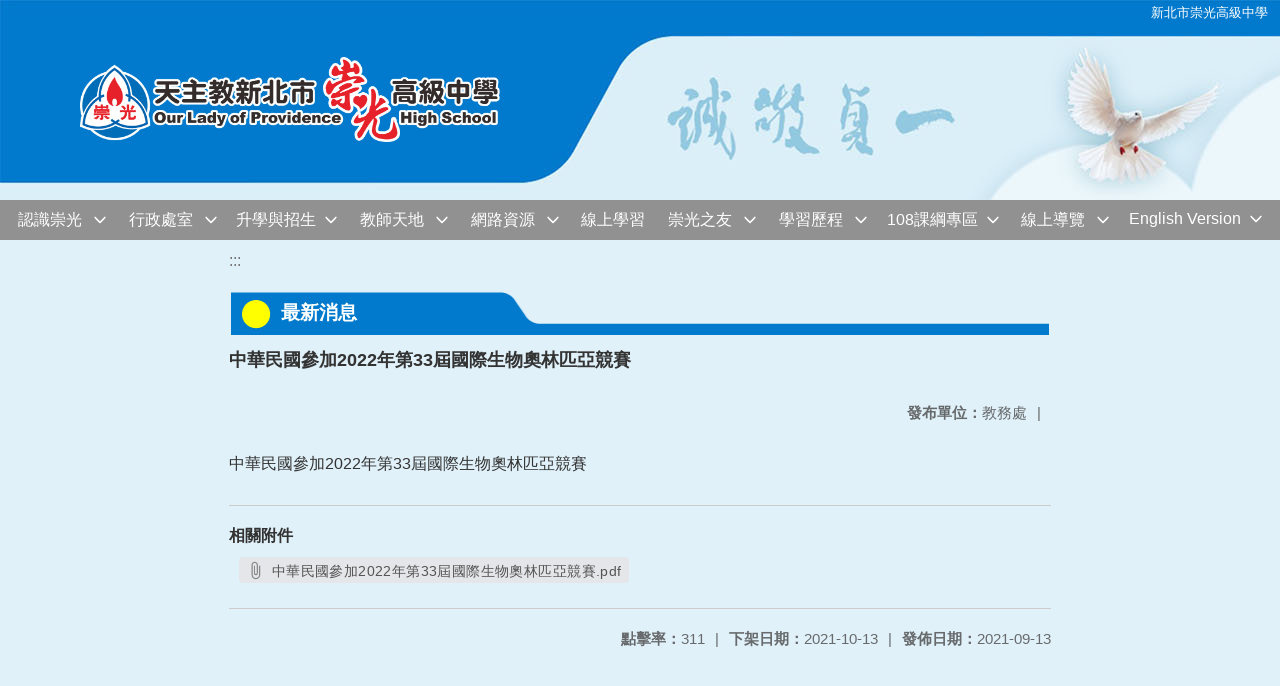

--- FILE ---
content_type: text/html; charset=utf-8
request_url: https://web.ckgsh.ntpc.edu.tw/nss/main/freeze/5a9759adef37531ea27bf1b0/iluV2Uy7463/613ea903320fd94c0d19674c
body_size: 5207
content:
<!DOCTYPE html>
<html lang="zh-tw">
	<head>
		<meta charset="UTF-8">
		<meta name="viewport" content="width=device-width, initial-scale=1.0">
		<title>新北市崇光高級中學 - 最新消息</title>
		
			<link rel="stylesheet" href="/pkg_nss/5d2d9b966747cf338794f49a/css/basic.css">
		
			<link rel="stylesheet" href="/pkg_nss/5d2d9b966747cf338794f49a/css/theme.css">
		
			<link rel="stylesheet" href="/pkg_nss/5d2d9b966747cf338794f49a/css/theme-ckgsh.css">
		
		<meta name="keyword" content="">
		<link rel="shortcut icon" type="image/png" href="/favicon/default.png"/>
		
			<meta name="keyword" content="">
		
			<meta name="description" content="">
		
		
			<script src="/src/plugins/vue/vue.min.js" type="text/javascript" charset="utf-8"></script>
		
		<script type="text/javascript" src="/src/plugins/vue/vue-i18n.js" charset="utf-8"></script>
		<style>
			/*html overflow*/
			.htmldisplay{
				overflow-x: auto;
			}
			/*img*/
			.htmlimg{
				width: auto;
				height: auto;
				max-width: 100%;
			}
			.verticalfont.widthfont img,
			.htmldisplay img{
				width: auto;
				height: auto;
				max-width: 100%;
			}
			.verticalfont.widthfont table,
			.htmldisplay table{
				width: auto;
				height: auto;
				max-width: 100%;
			}
		</style>
	</head>
	<body class="theme-bg ct-row">
		<a class="focusable" tabindex="1" :title="移至網頁之主要內容區位置" href="#center">移至網頁之主要內容區位置</a>
		<div id="ct-content" class="top-space gd-xs12">
			<template>
				<!--header start-->
				<header>
					<a href="/nss/s/main/index" title="新北市崇光高級中學">新北市崇光高級中學</a>
				</header>
				<!--header end-->
				<!--theme start-->
				<div class="theme gd-xs12"> 
					<div class="logo">
						<a href="/nss/s/main/index" title="新北市崇光高級中學">
							<h1>
							
							<img src="/uploads/1596504836772IfODh5ai.png" alt="">
							
							</h1>
						</a>
					</div>
				</div>
				<!--theme end-->
				<!--navbar start-->
			      <div class="gd-xs12 ct-row">
				    <nav class="navbar">
					  <label class="show-menu" onclick="showMenu()">
							<div title="展開" class="ct-hamburger">
								<svg xmlns="http://www.w3.org/2000/svg" viewBox="0 0 24 24">
									<path d="M2.016 5.484h19.969v2.016h-19.969v-2.016zM2.016 10.5h19.969v2.016h-19.969v-2.016zM2.016 15.516h19.969v1.969h-19.969v-1.969z"></path>
								</svg>
							</div>
					  </label>
					  <input type="checkbox" id="show-menu" role="button" title="展開">
					  <ul id="menu">
						
								
								<li>
								  
									<a href="/nss/s/main/54" target="_blank">認識崇光</a>
								  
					
					<div class="navrwd">
					  <div class="navrwd-svg" @click.stop="openDrowdown('54')" title="展開">
						<svg xmlns="http://www.w3.org/2000/svg" viewBox="0 0 92 92"><path d="M46,63c-1.1,0-2.1-0.4-2.9-1.2l-25-26c-1.5-1.6-1.5-4.1,0.1-5.7c1.6-1.5,4.1-1.5,5.7,0.1l22.1,23l22.1-23c1.5-1.6,4.1-1.6,5.7-0.1c1.6,1.5,1.6,4.1,0.1,5.7l-25,26C48.1,62.6,47.1,63,46,63z"/></svg>
					  </div>
					</div>
					
								  <ul class="menuhidden" :class="{'navbar-menu': focus==='54'}">
										
											
												<li class="menu-mobile"><a href="/nss/s/main/56" target="_blank">崇光簡介</a></li>
											
										
											
												<li class="menu-mobile"><a href="/nss/s/main/01" target="_blank">董事會</a></li>
											
										
											
												<li class="menu-mobile"><a href="/nss/s/main/386" target="_blank">交通資訊</a></li>
											
										
											
												<li class="menu-mobile"><a href="/nss/s/main/homepagenews1" target="_blank">最新消息</a></li>
											
										
											
												<li class="menu-mobile"><a href="/nss/s/main/homepage002" target="_blank">教育理念</a></li>
											
										
											
												<li class="menu-mobile"><a href="/nss/s/main/calendar" target="_blank">校園行事曆</a></li>
											
										
										<li class="menu-web">
											
											
												<a href="/nss/s/main/56" target="_blank">崇光簡介</a>
											
										
											
												<a href="/nss/s/main/01" target="_blank">董事會</a>
											
										
											
												<a href="/nss/s/main/386" target="_blank">交通資訊</a>
											
										
											
												<a href="/nss/s/main/homepagenews1" target="_blank">最新消息</a>
											
										
											
												<a href="/nss/s/main/homepage002" target="_blank">教育理念</a>
											
										
											
												<a href="/nss/s/main/calendar" target="_blank">校園行事曆</a>
											
										
										</li>
									</ul>
								</li>
								
						
								
								<li>
								  
									<a href="/nss/s/main/g01" target="_blank">行政處室</a>
								  
					
					<div class="navrwd">
					  <div class="navrwd-svg" @click.stop="openDrowdown('g01')" title="展開">
						<svg xmlns="http://www.w3.org/2000/svg" viewBox="0 0 92 92"><path d="M46,63c-1.1,0-2.1-0.4-2.9-1.2l-25-26c-1.5-1.6-1.5-4.1,0.1-5.7c1.6-1.5,4.1-1.5,5.7,0.1l22.1,23l22.1-23c1.5-1.6,4.1-1.6,5.7-0.1c1.6,1.5,1.6,4.1,0.1,5.7l-25,26C48.1,62.6,47.1,63,46,63z"/></svg>
					  </div>
					</div>
					
								  <ul class="menuhidden" :class="{'navbar-menu': focus==='g01'}">
										
											
												<li class="menu-mobile"><a href="/nss/s/main/p0" target="_blank">校長室</a></li>
											
										
											
												<li class="menu-mobile"><a href="/nss/s/main/a0" target="_blank">教務處</a></li>
											
										
											
												<li class="menu-mobile"><a href="/nss/s/main/st0" target="_blank">學務處</a></li>
											
										
											
												<li class="menu-mobile"><a href="/nss/s/main/250" target="_blank">總務處</a></li>
											
										
											
												<li class="menu-mobile"><a href="/nss/s/main/c01" target="_blank">輔導處</a></li>
											
										
											
												<li class="menu-mobile"><a href="/nss/s/main/library" target="_blank">圖書館</a></li>
											
										
											
												<li class="menu-mobile"><a href="/nss/s/main/pe1" target="_blank">人事室</a></li>
											
										
											
												<li class="menu-mobile"><a href="/nss/s/main/ac0" target="_blank">會計室</a></li>
											
										
											
												<li class="menu-mobile"><a href="/nss/s/main/inter01" target="_blank">國際教育</a></li>
											
										
											
												<li class="menu-mobile"><a href="/nss/s/main/art01" target="_blank">藝能教育組</a></li>
											
										
											
												<li class="menu-mobile"><a href="/nss/s/main/re01" target="_blank">宗輔室</a></li>
											
										
											
												<li class="menu-mobile"><a href="/nss/s/main/history0" target="_blank">校史室</a></li>
											
										
										<li class="menu-web">
											
											
												<a href="/nss/s/main/p0" target="_blank">校長室</a>
											
										
											
												<a href="/nss/s/main/a0" target="_blank">教務處</a>
											
										
											
												<a href="/nss/s/main/st0" target="_blank">學務處</a>
											
										
											
												<a href="/nss/s/main/250" target="_blank">總務處</a>
											
										
											
												<a href="/nss/s/main/c01" target="_blank">輔導處</a>
											
										
											
												<a href="/nss/s/main/library" target="_blank">圖書館</a>
											
										
											
												<a href="/nss/s/main/pe1" target="_blank">人事室</a>
											
										
											
												<a href="/nss/s/main/ac0" target="_blank">會計室</a>
											
										
											
												<a href="/nss/s/main/inter01" target="_blank">國際教育</a>
											
										
											
												<a href="/nss/s/main/art01" target="_blank">藝能教育組</a>
											
										
											
												<a href="/nss/s/main/re01" target="_blank">宗輔室</a>
											
										
											
												<a href="/nss/s/main/history0" target="_blank">校史室</a>
											
										
										</li>
									</ul>
								</li>
								
						
								
								<li>
								  
									<a href="/nss/s/main/699" target="_blank">升學與招生</a>
								  
					
					<div class="navrwd">
					  <div class="navrwd-svg" @click.stop="openDrowdown('699')" title="展開">
						<svg xmlns="http://www.w3.org/2000/svg" viewBox="0 0 92 92"><path d="M46,63c-1.1,0-2.1-0.4-2.9-1.2l-25-26c-1.5-1.6-1.5-4.1,0.1-5.7c1.6-1.5,4.1-1.5,5.7,0.1l22.1,23l22.1-23c1.5-1.6,4.1-1.6,5.7-0.1c1.6,1.5,1.6,4.1,0.1,5.7l-25,26C48.1,62.6,47.1,63,46,63z"/></svg>
					  </div>
					</div>
					
								  <ul class="menuhidden" :class="{'navbar-menu': focus==='699'}">
										
											
												<li class="menu-mobile"><a href="http://school.ckgsh.ntpc.edu.tw/csn/stuz3.asp" target="_blank">國中新生專區</a></li>
											
										
											
												<li class="menu-mobile"><a href="https://sites.google.com/view/ckad-j" target="_blank">國中部招生</a></li>
											
										
											
												<li class="menu-mobile"><a href="https://sites.google.com/gl.ckgsh.ntpc.edu.tw/chongguang1967?usp=sharing" target="_blank">高中部招生</a></li>
											
										
											
												<li class="menu-mobile"><a href="/nss/s/main/enro3" target="_blank">轉學生招生</a></li>
											
										
											
												<li class="menu-mobile"><a href="/nss/s/main/enro04" target="_blank">國中部升學</a></li>
											
										
											
												<li class="menu-mobile"><a href="/nss/s/main/enro05" target="_blank">高中部升學</a></li>
											
										
											
												<li class="menu-mobile"><a href="/nss/s/main/homepage04" target="_blank">亮點崇光</a></li>
											
										
										<li class="menu-web">
											
											
												<a href="http://school.ckgsh.ntpc.edu.tw/csn/stuz3.asp" target="_blank">國中新生專區</a>
											
										
											
												<a href="https://sites.google.com/view/ckad-j" target="_blank">國中部招生</a>
											
										
											
												<a href="https://sites.google.com/gl.ckgsh.ntpc.edu.tw/chongguang1967?usp=sharing" target="_blank">高中部招生</a>
											
										
											
												<a href="/nss/s/main/enro3" target="_blank">轉學生招生</a>
											
										
											
												<a href="/nss/s/main/enro04" target="_blank">國中部升學</a>
											
										
											
												<a href="/nss/s/main/enro05" target="_blank">高中部升學</a>
											
										
											
												<a href="/nss/s/main/homepage04" target="_blank">亮點崇光</a>
											
										
										</li>
									</ul>
								</li>
								
						
								
								<li>
								  
									<a href="/nss/s/main/393" target="_blank">教師天地</a>
								  
					
					<div class="navrwd">
					  <div class="navrwd-svg" @click.stop="openDrowdown('393')" title="展開">
						<svg xmlns="http://www.w3.org/2000/svg" viewBox="0 0 92 92"><path d="M46,63c-1.1,0-2.1-0.4-2.9-1.2l-25-26c-1.5-1.6-1.5-4.1,0.1-5.7c1.6-1.5,4.1-1.5,5.7,0.1l22.1,23l22.1-23c1.5-1.6,4.1-1.6,5.7-0.1c1.6,1.5,1.6,4.1,0.1,5.7l-25,26C48.1,62.6,47.1,63,46,63z"/></svg>
					  </div>
					</div>
					
								  <ul class="menuhidden" :class="{'navbar-menu': focus==='393'}">
										
											
												<li class="menu-mobile"><a href="http://igtplus.ckgsh.ntpc.edu.tw/unit_categories/5/units/25?locale=zh_tw" target="_blank">學科園地</a></li>
											
										
											
												<li class="menu-mobile"><a href="http://igtplus.ckgsh.ntpc.edu.tw/unit_categories/5/units/22?locale=zh_tw" target="_blank">領域社群</a></li>
											
										
											
												<li class="menu-mobile"><a href="/nss/s/main/397" target="_blank">各科教學研究會</a></li>
											
										
											
												<li class="menu-mobile"><a href="/nss/s/main/604" target="_blank">彈性課程</a></li>
											
										
											
												<li class="menu-mobile"><a href="/nss/s/main/396" target="_blank">教師專業發展</a></li>
											
										
										<li class="menu-web">
											
											
												<a href="http://igtplus.ckgsh.ntpc.edu.tw/unit_categories/5/units/25?locale=zh_tw" target="_blank">學科園地</a>
											
										
											
												<a href="http://igtplus.ckgsh.ntpc.edu.tw/unit_categories/5/units/22?locale=zh_tw" target="_blank">領域社群</a>
											
										
											
												<a href="/nss/s/main/397" target="_blank">各科教學研究會</a>
											
										
											
												<a href="/nss/s/main/604" target="_blank">彈性課程</a>
											
										
											
												<a href="/nss/s/main/396" target="_blank">教師專業發展</a>
											
										
										</li>
									</ul>
								</li>
								
						
								
								<li>
								  
									<a href="/nss/s/main/332" target="_blank">網路資源</a>
								  
					
					<div class="navrwd">
					  <div class="navrwd-svg" @click.stop="openDrowdown('332')" title="展開">
						<svg xmlns="http://www.w3.org/2000/svg" viewBox="0 0 92 92"><path d="M46,63c-1.1,0-2.1-0.4-2.9-1.2l-25-26c-1.5-1.6-1.5-4.1,0.1-5.7c1.6-1.5,4.1-1.5,5.7,0.1l22.1,23l22.1-23c1.5-1.6,4.1-1.6,5.7-0.1c1.6,1.5,1.6,4.1,0.1,5.7l-25,26C48.1,62.6,47.1,63,46,63z"/></svg>
					  </div>
					</div>
					
								  <ul class="menuhidden" :class="{'navbar-menu': focus==='332'}">
										
											
												<li class="menu-mobile"><a href="/nss/s/main/336" target="_blank">聯絡我們</a></li>
											
										
											
												<li class="menu-mobile"><a href="http://class.ckgsh.ntpc.edu.tw/classtable/" target="_blank">線上課表</a></li>
											
										
											
												<li class="menu-mobile"><a href="/nss/s/main/337" target="_blank">成績與學生出勤查詢</a></li>
											
										
											
												<li class="menu-mobile"><a href="http://info.ckgsh.ntpc.edu.tw/schoolckgsh_staff/login.php" target="_blank">人事考勤</a></li>
											
										
											
												<li class="menu-mobile"><a href="https://ecc.pro.edu.tw/" target="_blank">銜接教材平台</a></li>
											
										
											
												<li class="menu-mobile"><a href="https://bebras.csie.ntnu.edu.tw/" target="_blank">Bebras 挑戰站</a></li>
											
										
										<li class="menu-web">
											
											
												<a href="/nss/s/main/336" target="_blank">聯絡我們</a>
											
										
											
												<a href="http://class.ckgsh.ntpc.edu.tw/classtable/" target="_blank">線上課表</a>
											
										
											
												<a href="/nss/s/main/337" target="_blank">成績與學生出勤查詢</a>
											
										
											
												<a href="http://info.ckgsh.ntpc.edu.tw/schoolckgsh_staff/login.php" target="_blank">人事考勤</a>
											
										
											
												<a href="https://ecc.pro.edu.tw/" target="_blank">銜接教材平台</a>
											
										
											
												<a href="https://bebras.csie.ntnu.edu.tw/" target="_blank">Bebras 挑戰站</a>
											
										
										</li>
									</ul>
								</li>
								
						
								
								<li>
								  
									<a href="/nss/s/main/elearn" target="_blank">線上學習</a>
								  
					
								  <ul class="menuhidden" :class="{'navbar-menu': focus==='elearn'}">
										
										<li class="menu-web">
											
										</li>
									</ul>
								</li>
								
						
								
								<li>
								  
									<a href="/nss/s/main/347" target="_blank">崇光之友</a>
								  
					
					<div class="navrwd">
					  <div class="navrwd-svg" @click.stop="openDrowdown('347')" title="展開">
						<svg xmlns="http://www.w3.org/2000/svg" viewBox="0 0 92 92"><path d="M46,63c-1.1,0-2.1-0.4-2.9-1.2l-25-26c-1.5-1.6-1.5-4.1,0.1-5.7c1.6-1.5,4.1-1.5,5.7,0.1l22.1,23l22.1-23c1.5-1.6,4.1-1.6,5.7-0.1c1.6,1.5,1.6,4.1,0.1,5.7l-25,26C48.1,62.6,47.1,63,46,63z"/></svg>
					  </div>
					</div>
					
								  <ul class="menuhidden" :class="{'navbar-menu': focus==='347'}">
										
											
												<li class="menu-mobile"><a href="/nss/s/main/349" target="_blank">校友會</a></li>
											
										
											
												<li class="menu-mobile"><a href="/nss/s/main/361" target="_blank">家長會</a></li>
											
										
											
												<li class="menu-mobile"><a href="/nss/s/main/fri04" target="_blank">文教基金會</a></li>
											
										
											
												<li class="menu-mobile"><a href="https://www.facebook.com/pages/%E6%96%B0%E5%8C%97%E5%B8%82%E5%B4%87%E5%85%89%E5%A5%B3%E4%B8%AD%E9%80%80%E4%BC%91%E4%BA%BA%E5%93%A1%E8%81%AF%E8%AA%BC%E6%9C%83/494477807367894?fref=ts" target="_blank">退休聯誼會</a></li>
											
										
											
												<li class="menu-mobile"><a href="/nss/s/main/368" target="_blank">感恩芳名錄</a></li>
											
										
											
												<li class="menu-mobile"><a href="/nss/s/main/657" target="_blank">家長志工隊</a></li>
											
										
										<li class="menu-web">
											
											
												<a href="/nss/s/main/349" target="_blank">校友會</a>
											
										
											
												<a href="/nss/s/main/361" target="_blank">家長會</a>
											
										
											
												<a href="/nss/s/main/fri04" target="_blank">文教基金會</a>
											
										
											
												<a href="https://www.facebook.com/pages/%E6%96%B0%E5%8C%97%E5%B8%82%E5%B4%87%E5%85%89%E5%A5%B3%E4%B8%AD%E9%80%80%E4%BC%91%E4%BA%BA%E5%93%A1%E8%81%AF%E8%AA%BC%E6%9C%83/494477807367894?fref=ts" target="_blank">退休聯誼會</a>
											
										
											
												<a href="/nss/s/main/368" target="_blank">感恩芳名錄</a>
											
										
											
												<a href="/nss/s/main/657" target="_blank">家長志工隊</a>
											
										
										</li>
									</ul>
								</li>
								
						
								
						
								
						
								
						
								
						
								
								<li>
								  
									<a href="/nss/s/main/learn0" target="_blank">學習歷程</a>
								  
					
					<div class="navrwd">
					  <div class="navrwd-svg" @click.stop="openDrowdown('learn0')" title="展開">
						<svg xmlns="http://www.w3.org/2000/svg" viewBox="0 0 92 92"><path d="M46,63c-1.1,0-2.1-0.4-2.9-1.2l-25-26c-1.5-1.6-1.5-4.1,0.1-5.7c1.6-1.5,4.1-1.5,5.7,0.1l22.1,23l22.1-23c1.5-1.6,4.1-1.6,5.7-0.1c1.6,1.5,1.6,4.1,0.1,5.7l-25,26C48.1,62.6,47.1,63,46,63z"/></svg>
					  </div>
					</div>
					
								  <ul class="menuhidden" :class="{'navbar-menu': focus==='learn0'}">
										
											
												<li class="menu-mobile"><a href="https://epf-mlife.k12ea.gov.tw/Portal.do" target="_blank">學習歷程平台</a></li>
											
										
											
												<li class="menu-mobile"><a href="https://web.ckgsh.ntpc.edu.tw/nss/p/108newp" target="_blank">學習歷程專區</a></li>
											
										
										<li class="menu-web">
											
											
												<a href="https://epf-mlife.k12ea.gov.tw/Portal.do" target="_blank">學習歷程平台</a>
											
										
											
												<a href="https://web.ckgsh.ntpc.edu.tw/nss/p/108newp" target="_blank">學習歷程專區</a>
											
										
										</li>
									</ul>
								</li>
								
						
								
								<li>
								  
									<a href="/nss/s/main/108r" target="_blank">108課綱專區</a>
								  
					
					<div class="navrwd">
					  <div class="navrwd-svg" @click.stop="openDrowdown('108r')" title="展開">
						<svg xmlns="http://www.w3.org/2000/svg" viewBox="0 0 92 92"><path d="M46,63c-1.1,0-2.1-0.4-2.9-1.2l-25-26c-1.5-1.6-1.5-4.1,0.1-5.7c1.6-1.5,4.1-1.5,5.7,0.1l22.1,23l22.1-23c1.5-1.6,4.1-1.6,5.7-0.1c1.6,1.5,1.6,4.1,0.1,5.7l-25,26C48.1,62.6,47.1,63,46,63z"/></svg>
					  </div>
					</div>
					
								  <ul class="menuhidden" :class="{'navbar-menu': focus==='108r'}">
										
											
												<li class="menu-mobile"><a href="/nss/s/main/108new1" target="_blank">108新課綱專區</a></li>
											
										
										<li class="menu-web">
											
											
												<a href="/nss/s/main/108new1" target="_blank">108新課綱專區</a>
											
										
										</li>
									</ul>
								</li>
								
						
								
						
								
								<li>
								  
									<a href="https://www.eyehouse.co/live?c=c9688030761" target="_blank">線上導覽</a>
								  
					
					<div class="navrwd">
					  <div class="navrwd-svg" @click.stop="openDrowdown('https://www.eyehouse.co/live?c=c9688030761')" title="展開">
						<svg xmlns="http://www.w3.org/2000/svg" viewBox="0 0 92 92"><path d="M46,63c-1.1,0-2.1-0.4-2.9-1.2l-25-26c-1.5-1.6-1.5-4.1,0.1-5.7c1.6-1.5,4.1-1.5,5.7,0.1l22.1,23l22.1-23c1.5-1.6,4.1-1.6,5.7-0.1c1.6,1.5,1.6,4.1,0.1,5.7l-25,26C48.1,62.6,47.1,63,46,63z"/></svg>
					  </div>
					</div>
					
								  <ul class="menuhidden" :class="{'navbar-menu': focus==='https://www.eyehouse.co/live?c=c9688030761'}">
										
											
												<li class="menu-mobile"><a href="/nss/s/main/map" target="_blank">交通位置</a></li>
											
										
										<li class="menu-web">
											
											
												<a href="/nss/s/main/map" target="_blank">交通位置</a>
											
										
										</li>
									</ul>
								</li>
								
						
								
								<li>
								  
									<a href="/nss/s/main/english" target="_blank">English Version</a>
								  
					
					<div class="navrwd">
					  <div class="navrwd-svg" @click.stop="openDrowdown('english')" title="展開">
						<svg xmlns="http://www.w3.org/2000/svg" viewBox="0 0 92 92"><path d="M46,63c-1.1,0-2.1-0.4-2.9-1.2l-25-26c-1.5-1.6-1.5-4.1,0.1-5.7c1.6-1.5,4.1-1.5,5.7,0.1l22.1,23l22.1-23c1.5-1.6,4.1-1.6,5.7-0.1c1.6,1.5,1.6,4.1,0.1,5.7l-25,26C48.1,62.6,47.1,63,46,63z"/></svg>
					  </div>
					</div>
					
								  <ul class="menuhidden" :class="{'navbar-menu': focus==='english'}">
										
											
												<li class="menu-mobile"><a href="/nss/s/main/ea1" target="_blank">About Us</a></li>
											
										
											
												<li class="menu-mobile"><a href="/nss/s/main/eb" target="_blank">Departments</a></li>
											
										
											
												<li class="menu-mobile"><a href="/nss/s/main/ec" target="_blank">Academics</a></li>
											
										
											
												<li class="menu-mobile"><a href="/nss/s/main/ee" target="_blank">Events</a></li>
											
										
										<li class="menu-web">
											
											
												<a href="/nss/s/main/ea1" target="_blank">About Us</a>
											
										
											
												<a href="/nss/s/main/eb" target="_blank">Departments</a>
											
										
											
												<a href="/nss/s/main/ec" target="_blank">Academics</a>
											
										
											
												<a href="/nss/s/main/ee" target="_blank">Events</a>
											
										
										</li>
									</ul>
								</li>
								
						
					  </ul>
			        </nav>
			      </div>
				<!--navbar end-->
				<!--breadcrumb start-->
				<div class="gd-xs8 gd-offset-xs2 ct-row">
					<nav aria-label="breadcrumb">
						<ol class="breadcrumb">
							<li class="breadcrumb-item"><a href="#center" accesskey="C" id="center" title="中間主選單連結區">:::</a></li>
						</ol>
					</nav>
				</div>
				<!--breadcrumb end-->	
				<!--main start-->
				<!--main_top-->
				<div id="main_top">
					<div class="ct-row">
					</div>
				</div>
				<!--main_top end-->
				<!--main_middle-->
				<div id="main_middle" style="min-height: 500px;">
					<div class="gd-sm8 gd-xs8 gd-offset-xs2 edit-focus">
						<div class="ct-row module">
							<h2 class="module-title module-title-bg">最新消息</h2>
							<div class="module-content">
								<div class="ct-row gd-lg12" id="noticeview_to_print">
									
									<h3 class="font-bold notice_titlebg m-b-md">中華民國參加2022年第33屆國際生物奧林匹亞競賽</h3>
									
									<div class="ct-row m-b">
										
										
										<p class="float-r text-secondary" style="font-size: 0.95em;">
											<span class="font-bold">{{ $t('FEZ002') }}</span>教務處<span class="m-l m-r">|</span>
										</p>
										
									</div>
									<div class="htmldisplay">
										<p class="editfont"><p>中華民國參加2022年第33屆國際生物奧林匹亞競賽</p>
</p>
									</div>
									<hr>
									<div class="m-b">
										
										<p class="font-bold">{{ $t('FEZ012') }}</p>
										
										<button class="ct-btn btn-Muted m-l m-b-xs" tabindex="-1">
											<a href="/uploads/1631496451006KJQM2BBc.pdf" target="_blank">
												<span class="noticespan" style="font-size: 0.85rem;color: #555;letter-spacing: 0.03em;">
													<svg style="width: 19px; height: 19px; fill: #888888; margin: 2px 2px -4px 0px;" xmlns="http://www.w3.org/2000/svg" viewBox="0 0 24 24" width="24" height="24"><path d="M16.5 6v11.5c0 2.21-1.79 4-4 4s-4-1.79-4-4V5c0-1.38 1.12-2.5 2.5-2.5s2.5 1.12 2.5 2.5v10.5c0 .55-.45 1-1 1s-1-.45-1-1V6H10v9.5c0 1.38 1.12 2.5 2.5 2.5s2.5-1.12 2.5-2.5V5c0-2.21-1.79-4-4-4S7 2.79 7 5v12.5c0 3.04 2.46 5.5 5.5 5.5s5.5-2.46 5.5-5.5V6h-1.5z"></path> <path d="M0 0h24v24H0z" fill="none"></path></svg>
													中華民國參加2022年第33屆國際生物奧林匹亞競賽.pdf
												</span>
											</a>
										</button>
										
										
									</div>	
									<div class="m-b">
										
									</div>
									<hr>
									<div class="ct-row">
										
										<p class="float-r text-secondary" style="font-size: 0.95rem;">
											<span class="font-bold">{{ $t('FEZ003') }}</span>2021-09-13
										</p>
										
										
										<p class="float-r text-secondary" style="font-size: 0.95rem;">
											<span class="font-bold">{{ $t('FEZ014') }}</span>2021-10-13<span class="m-l m-r">|</span>
										</p>
										
										
										<p class="float-r text-secondary" style="font-size: 0.95rem;">
											<span class="font-bold">{{ $t('FEZ005') }}</span>311<span class="m-l m-r">|</span>
										</p>
									</div>
								</div>
							</div>
						</div>
					</div>
				</div>
				<!--main_middle end--> 
				<!--footer start-->
				
				<footer class="footerbg gd-xs12">
					<div class="connect ct-row">
						<div class="gd-md9 gd-sm8">
							<div class="text">
								<li >天主教崇光學校財團法人新北市崇光高級中學</li>
								<li class="line-block p-r-xs">23149 新北市新店區三民路18號</li>
								<li class="line-block" >No. 18, Sanmin Rd., Xindian Dist., New Taipei City 231, Taiwan (R.O.C.)</li>
								<li >
									<div class="line-block p-r title">{{ $t('FEZ006') }}</div>
									<div class="line-block p-r-xs" >02-29112543 </div>|
									<div class="line-block p-l-xs" ></div>
								</li>
								<li >
									<div class="line-block p-r title">{{ $t('FEZ007') }}</div>
									<div class="line-block p-r-sm"></div>
								</li>
								<li >
									<div class="line-block p-r title">{{ $t('FEZ008') }}</div>
									<div class="line-block"></div>
								</li>
							</div>
						</div>
						<div class="gd-md3 gd-sm4 text">
							<li>
								<div  class="freego">
									
								</div>
							</li>
							<li>
								<div class="line-block p-r-xs">{{ $t('FEZ009') }}</div>
								<div class="line-block">2019-05-15</div>
							</li>
							<li>
								<div class="line-block p-r-xs">{{ $t('FEZ010') }}</div>
								<div class="line-block">8703742</div>
							</li>
							<li>
								<div class="line-block  p-r-xs">{{ $t('FEZ011') }}</div>
								<div class="line-block">29813</div>
							</li>
						</div>
					</div>
					<div class="copyright">Our Lady Of Providence High School. All Rights Reserved.</div>
				</footer>
				
				<!--footer end-->
			</template>
		</div>
		<script type="text/javascript">
			const i18n = new VueI18n({
				locale: 'zh-tw',
				messages: {
					'zh-cn': {
						FEZ001: 'announce:',
						FEZ002: 'anno unit:',
						FEZ003: 'anno date:',
						FEZ004: 'last update:',
						FEZ005: 'click rate:',
						FEZ006: 'Tel',
						FEZ007: 'Fax',
						FEZ008: 'E-Mail',
						FEZ009: 'Updated',
						FEZ010: 'Total views',
						FEZ011: 'Today visitor',
						FEZ012: 'attachment',
						FEZ013: 'links',
						FEZ014: 'Release date:',
					},
					'zh-tw': {
						FEZ001: '發布人：',
						FEZ002: '發布單位：',
						FEZ003: '發佈日期：',
						FEZ004: '最後更新日期：',
						FEZ005: '點擊率：',
						FEZ006: '聯絡電話',
						FEZ007: '傳真',
						FEZ008: '電子信箱',
						FEZ009: '最後更新',
						FEZ010: '總瀏覽人次',
						FEZ011: '今日瀏覽人次',
						FEZ012: '相關附件',
						FEZ013: '相關連結',
						FEZ014: '下架日期：',
					},
					'en': {
						FEZ001: '发布人：',
						FEZ002: '发布单位：',
						FEZ003: '发布日期：',
						FEZ004: '最后更新日期：',
						FEZ005: '点击率：',
						FEZ006: '联络电话',
						FEZ007: '传真',
						FEZ008: '电子信箱',
						FEZ009: '最后更新',
						FEZ010: '总浏览人次',
						FEZ011: '今日浏览人次',
						FEZ012: '相关附件',
						FEZ013: '相关连结',
						FEZ014: '下架日期：',
					},
				}
			});
			new Vue({
				i18n,
				data(){return {
          focus: ''
        }},
        methods: {
          openDrowdown: function (name) {
            var v = this.focus
            if (v === name) {
              this.focus = '';
            } else {
              this.focus = name;
            }
          }
        }
			}).$mount('#ct-content');
			
			function showMenu(){
				
				if(document.getElementById('menu').style.display == "none"){
					document.getElementById('menu').style.display="flex";
				}else{
					document.getElementById('menu').style.display="none";
				}
			}
		</script>
	</body>
</html>

--- FILE ---
content_type: text/css; charset=UTF-8
request_url: https://web.ckgsh.ntpc.edu.tw/pkg_nss/5d2d9b966747cf338794f49a/css/theme.css
body_size: 2332
content:
@charset "utf-8";
/**************************************************
= theme
********************/
body { margin: 0; padding: 0;}

/**************************************************
= header 上方登入選單
********************/
header{ position: absolute !important; top: 0; right: 0px; z-index: 1; vertical-align: middle; text-align: right; font-size: .8rem;}
header>a,header>div { display: inline-block; padding: 5px 12px; cursor: pointer; color:#4670bb; -moz-transition:all 200ms ease-in; -webkit-transition:all 200ms ease-in; -o-transition:all 200ms ease-in; transition:all 200ms ease-in;line-height: 1.3em; vertical-align: -webkit-baseline-middle;}
header a:hover,header>div:hover{ background-color:#e1e8f3;}
header .dropbtn { background-color: rgba(0,0,0,0); color: inherit; border: none; cursor: pointer;}
header button{ font-family: inherit;}
header .dropdown { position: relative; display: inline-block;}
header .dropdown i{ padding:0 0 0 7px;}
header .dropdown svg { width: 1.2em; height: 1.2em; vertical-align: middle; margin-left: 5px; fill:#4670bb;}
header .dropdown-content { display: none; position: absolute; margin-left: -12px; min-width: 90px; box-shadow: 0px 8px 16px 0px rgba(0,0,0,0.2); z-index: 1;margin-top: 5px;}
header .dropdown-content a { color: inherit; text-align:center; padding: 5px; text-decoration: none; display: block;}
header .dropdown-content a:hover {background-color: rgb(198, 213, 236);}
header .dropdown:hover .dropdown-content, header .dropbtn:focus+.dropdown-content { display: block;}
header .dropdown.active .dropdown-content { display: block!important;}
header .fontsize{ display: inline-block; cursor: default;}
header .fontsize button{ margin:0 3px; width:24px; height:23px; letter-spacing: 0em; border-radius: 2px; font-weight: 600; background-color: inherit; color: #4670bb;border:none; cursor: pointer;line-height: 1.2em;}
@media (max-width :767px){
header {position: relative !important;  background: #162b3f; right: 0; margin: 0; border-radius: 0;}
header .fontsize{display:none;}
}

/**************************************************
= theme 上方主圖
********************/
.theme{height:200px;width: 100%;background: #ffffff;background-image: url(../img/headerbg.jpg);background-repeat: no-repeat; }
.logo { height: 200px; display: -webkit-box !important; display: -ms-flexbox !important; display: flex !important;  -webkit-box-align: center !important; -ms-flex-align: center !important;  align-items: center !important; font-size: 2rem; color: inherit; padding-left:120px;}
.logo img{max-width: 350px;max-height: 110px;}
@media (max-width :1199px){
.theme {background-position: -180px 0;}
.logo { padding-left: 50px;}
.logo img{ max-height: 90px;}
}
@media (max-width :768px){
.theme {background-position:top left;}
.logo img{ max-height: 80px; }
}
@media (max-width:520px){
.theme{ height:120px;}
.logo { height:120px; margin-top: 0px; padding-left: 0px;}
.logo img{  margin: 0 auto;}
}

/**************************************************
= navbar 橫式選單模組
********************/
/*.navbar li a { height: 45px; }
.navbar ul{ max-width: 1600px; justify-content: center;}*/
.navbar li ul li a{ line-height: 2.2em; display:block;}
.navbar ul li ul{ display: block; visibility:hidden; opacity:0; width: 0; text-align: center; background: #b9a88e; }
.navbar ul li:hover ul, 
.navbar ul li a.active+.navrwd+.menuhidden, 
.navbar ul li a.active:hover+.navrwd+.menuhidden, 
.navbar ul li.navbar-item.active a:focus+.navrwd+.menuhidden, 
.navbar ul li.navbar-item.active a:active+.navrwd+.menuhidden{ display: table; max-width:200px; visibility: visible; opacity:1;}
.navbar ul li ul.noItem,
.navbar ul li a.active+.navrwd+.menuhidden.noItem,
.navbar ul li a.active:hover+.navrwd+.menuhidden.noItem,
.navbar ul li.navbar-item.active a:focus+.navrwd+.menuhidden.noItem,
.navbar ul li.navbar-item.active a:active+.navrwd+.menuhidden.noItem{ background: transparent; display: none;}
.navbar ul li a:hover+.navrwd+.menuhidden, .navbar .menuhidden:hover{ display: table;}
.navbar .menu-web{ display: block;}
.navbar .menu-web a:last-child{ border-bottom: none;}
.navbar .menu-mobile{ display: none;}
.navbar ul li ul.menuhidden.overflowRight { right: 0;}

@media screen and (max-width: 767px) {
.navbar ul li ul{ display: none; visibility: visible; opacity:1;}
.navbar ul li:hover ul{ height: auto; visibility: visible; opacity:1; padding: 0px;}
.navbar ul li:hover ul, 
.navbar ul li a.active+.navrwd+.menuhidden, 
.navbar ul li a.active:hover+.navrwd+.menuhidden, 
.navbar ul li.navbar-item.active a:focus+.navrwd+.menuhidden, 
.navbar ul li.navbar-item.active a:active+.navrwd+.menuhidden{ display: inline;}
.navbar .menu-web{ display: none;}
.navbar .menu-mobile{ display: block;}
}

/**************************************************
= tab頁簽
********************/
.nav-tabs .nav-link { border-top-left-radius: 0px; border-top-right-radius: 0px;}
.nav-link { padding: 0.5rem 1.2rem; }
.nav-tabs li.nav-item,.nav-pills li.nav-item{ position: relative; padding-right: 4px;}

/**************************************************
= footer 最下方聯絡資訊
********************/
.footerbg{height: 340px; margin-top:10px; background-position: top left;}
.connect{ list-style: none; position: relative; margin:20px auto 0px; max-width: 1560px;}
.footerbg .freego {padding: 5px 0;}
.footerbg .text { padding-left: 20px;font-size: 0.9rem;line-height: 1.6em; letter-spacing: 0.05em; font-weight: 600;}
.footerbg a {color: #ffffff;}
.footerbg .text .title{min-width: 60px;}
.connect-links{text-decoration: underline}
.connect-links,.connect .text.connect-explorer{color:#cfcfcf;}
.connect-links:hover{text-decoration: none;color:#fffbfb;}
.copyright {padding: 5px 5px 5px 0;  width: 100%; text-align: right;font-size: 0.8rem; position: absolute; bottom: 0;}
.footerbg .text li { padding-bottom: 5px;}
@media (max-width :767px){
.footerbg {height: 600px;}
}
@media (max-width :520px){
.connect{ margin: 0 auto;  width: 100%; padding-top:10px;}	
}

/**************************************************
= module title 模組標題
********************/
.module-title-bg {  background: url(../img/title.png); background-position: bottom left;background-repeat: no-repeat;}
.module-title {position: relative; height: 45px; margin: 0 10px; padding-left: 35px; padding-top: 7px; color:#2c58a5;font-weight: 600;font-size: 1.2rem;text-align:left; line-height: 2rem; }

/* nav-Vertical 直式選單 ********************/
.nav-Vertical ul { list-style: none; margin: 0; padding: 0;}
.nav-Vertical ul li .sub-menu-item{ display: block; background: #eaf0fa; padding: 10px 15px;color: #4670bb; text-decoration: none; border-bottom: 1px solid #b2c3e1; -webkit-transition: 0.2s linear; -moz-transition: 0.2s linear; -ms-transition: 0.2s linear; -o-transition: 0.2s linear; transition: 0.2s linear; cursor: pointer;}
.nav-Vertical ul li .sub-menu-item:hover { background:#4670bb;color:#ffffff; }
.nav-Vertical ul li .sub-menu-item a{color: #0d6566;}
.nav-Vertical ul li .sub-menu-item a:hover,.nav-Vertical ul li .sub-menu-item a:active,.nav-Vertical ul li .sub-menu-item .active,.nav-Vertical ul li .sub-menu-item:hover a{color:#ffffff;}
.nav-Vertical ul li .menu-arrow svg{width: 16px;}
.nav-Vertical ul li ul li .sub-menu-item{ background:#d7e0ef; border-left: 4px solid transparent; padding: 10px 15px 10px 20px;}
.nav-Vertical ul li ul li ul li .sub-menu-item{ background:#eefefd; border-left: 4px solid transparent; padding: 10px 20px 10px 30px;}
.nav-Vertical ul li ul li .sub-menu-item:hover,
.nav-Vertical ul li ul li ul li .sub-menu-item:hover {background: #6b8fcb; color: #ffffff;border-left: 4px solid #4670bb;}

/* sitemap 導覽頁 ********************/
.ct-sitemap li{list-style: none;}
.sitemap-top { line-height: 1.8em;}
.sitemap-title {  padding-left: 15px;padding-right: 15px;font-weight: bold;}
.sitemap-title span{line-height: 25px; padding:0 8px 0 0;}
.sitemap-block { box-shadow: 3px 4px 0px rgb(202, 207, 216); background: #ffffff; letter-spacing: 0.06em;}
.sitemap-item a { display: inline-block; width: 100%; border-left: 2px solid #b2c3e1; padding: 6px;  transition: all 0.3s ease-in-out; -moz-transition: all 0.3s ease-in-out;-webkit-transition: all 0.3s ease-in-out;}
.sitemap-item a:hover,.sitemap-item a:focus{background:#f3f6fb;}
.sitemap-item ul ul{padding-left: 25px;}
.sitemap-item ul li { padding: 7px 0 0;}
.sitemap-item ul li span{padding: 0 10px 0 5px;}
.sitemap-icon svg { padding-top: 5px; width: 18px; height: 20px; fill: #ffffff;}